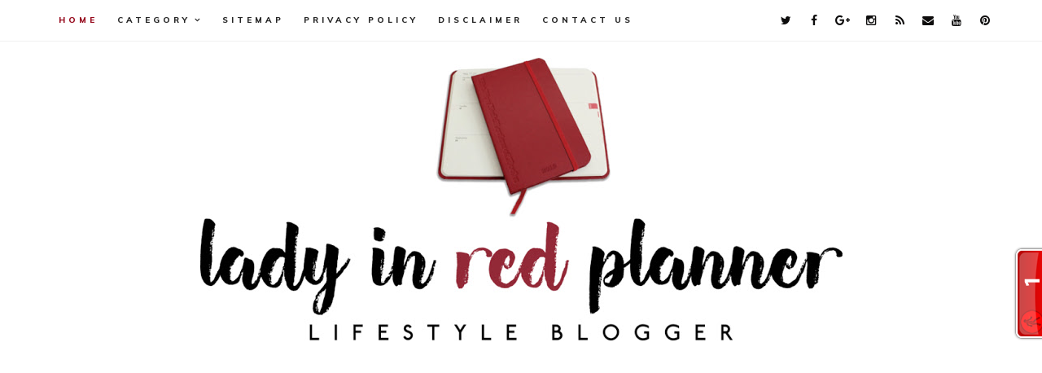

--- FILE ---
content_type: text/html; charset=UTF-8
request_url: https://ladyinredplanner.blogspot.com/b/stats?style=BLACK_TRANSPARENT&timeRange=ALL_TIME&token=APq4FmASVwVLmJ14rdybDuVmspDzAm9v0i08pfK8Z6s6o3qy48giqlqJFLThlBYbQ3laCjt5icq-8_ffYIfyWr_nWy2FSHZiHA
body_size: -36
content:
{"total":1141178,"sparklineOptions":{"backgroundColor":{"fillOpacity":0.1,"fill":"#000000"},"series":[{"areaOpacity":0.3,"color":"#202020"}]},"sparklineData":[[0,23],[1,27],[2,20],[3,6],[4,11],[5,21],[6,13],[7,17],[8,26],[9,12],[10,11],[11,27],[12,22],[13,26],[14,31],[15,40],[16,49],[17,65],[18,40],[19,38],[20,37],[21,27],[22,23],[23,32],[24,23],[25,45],[26,31],[27,23],[28,99],[29,59]],"nextTickMs":156521}

--- FILE ---
content_type: text/html; charset=utf-8
request_url: https://www.google.com/recaptcha/api2/aframe
body_size: 268
content:
<!DOCTYPE HTML><html><head><meta http-equiv="content-type" content="text/html; charset=UTF-8"></head><body><script nonce="BY143XQvBvBoLmulIlyOjA">/** Anti-fraud and anti-abuse applications only. See google.com/recaptcha */ try{var clients={'sodar':'https://pagead2.googlesyndication.com/pagead/sodar?'};window.addEventListener("message",function(a){try{if(a.source===window.parent){var b=JSON.parse(a.data);var c=clients[b['id']];if(c){var d=document.createElement('img');d.src=c+b['params']+'&rc='+(localStorage.getItem("rc::a")?sessionStorage.getItem("rc::b"):"");window.document.body.appendChild(d);sessionStorage.setItem("rc::e",parseInt(sessionStorage.getItem("rc::e")||0)+1);localStorage.setItem("rc::h",'1762026765801');}}}catch(b){}});window.parent.postMessage("_grecaptcha_ready", "*");}catch(b){}</script></body></html>

--- FILE ---
content_type: application/javascript
request_url: https://livetrafficfeed.com/static/v5/jquery.js?ranid=dFI2wR0RbVRLifUt0oFg32Edlw6IZOLbHNdoHpgOpeDgBKa2uP&cookie_id=&link=https%3A%2F%2Fladyinredplanner.blogspot.com%2F2020%2F09%2F&clientwidth=1280&clientheight=720&num=7&title=September%202020%20-%20Lady%20in%20Red%20Planner&referrer=&timezone=Asia%2FKuala_Lumpur&root=0
body_size: 603
content:
var LTF_FEED_dFI2wR0RbVRLifUt0oFg32Edlw6IZOLbHNdoHpgOpeDgBKa2uP = {"a":0,"b":1762026763,"c":0,"d":0,"e":1,"f":0,"g":3,"h":0,"i":"javascript:void(0);","j":0,"k":"US","l":[{"id":1171531307,"a":"https:\/\/ladyinredplanner.blogspot.com\/2018\/01\/its-really-confusing.html","b":"IT IS REALLY CONFUSING!!! - Lady in Red Planner","c":"Singapore","d":"sg","e":"CH","f":"browser","g":"LIN","h":"1762024277"},{"id":1171527985,"a":"https:\/\/ladyinredplanner.blogspot.com\/2018\/01\/its-really-confusing.html","b":"IT IS REALLY CONFUSING!!! - Lady in Red Planner","c":"Singapore","d":"sg","e":"CH","f":"browser","g":"WIN","h":"1762023730"},{"id":1171527227,"a":"https:\/\/ladyinredplanner.blogspot.com\/2020\/10\/","b":"October 2020 - Lady in Red Planner","c":"Betim","d":"br","e":"CH","f":"browser","g":"WIN","h":"1762023599"},{"id":1171509831,"a":"https:\/\/ladyinredplanner.blogspot.com\/2018\/01\/homemade-caramel-popcorn-recipe.html","b":"HOMEMADE CARAMEL POPCORN - Lady in Red Planner","c":"Singapore","d":"sg","e":"CH","f":"browser","g":"LIN","h":"1762021149"},{"id":1171509757,"a":"https:\/\/ladyinredplanner.blogspot.com\/2018\/01\/its-really-confusing.html","b":"IT IS REALLY CONFUSING!!! - Lady in Red Planner","c":"North bergen","d":"us","e":"CH","f":"browser","g":"WIN","h":"1762021142"},{"id":1171509754,"a":"https:\/\/ladyinredplanner.blogspot.com\/2018\/01\/its-really-confusing.html","b":"IT IS REALLY CONFUSING!!! - Lady in Red Planner","c":"Singapore","d":"sg","e":"CH","f":"browser","g":"WIN","h":"1762021142"},{"id":1171504078,"a":"https:\/\/ladyinredplanner.blogspot.com\/2018\/01\/menjelang-sesi-persekolahan-tahun-2018.html","b":"MENJELANG SESI PERSEKOLAHAN TAHUN 2018 - Lady in R","c":"Singapore","d":"sg","e":"CH","f":"browser","g":"WIN","h":"1762020425"}],"m":0,"o":6000,"p":"4c15f31edcce15abb9e1d5568642cc74"};

--- FILE ---
content_type: application/javascript
request_url: https://t.dtscout.com/pv/?_a=v&_h=ladyinredplanner.blogspot.com&_ss=5hguyfaj8x&_pv=1&_ls=0&_u1=1&_u3=1&_cc=us&_pl=d&_cbid=68jc&_cb=_dtspv.c
body_size: -284
content:
try{_dtspv.c({"b":"chrome@131"},'68jc');}catch(e){}

--- FILE ---
content_type: text/javascript;charset=UTF-8
request_url: https://whos.amung.us/pingjs/?k=nzrd6njkor&t=September%202020%20-%20Lady%20in%20Red%20Planner&c=t&x=https%3A%2F%2Fladyinredplanner.blogspot.com%2F2020%2F09%2F&y=&a=0&d=5.75&v=27&r=7646
body_size: -49
content:
WAU_r_t('1','nzrd6njkor',0);

--- FILE ---
content_type: text/javascript; charset=UTF-8
request_url: https://ladyinredplanner.blogspot.com/feeds/posts/summary?max-results=1&alt=json-in-script&callback=hitungtotaldata
body_size: 2388
content:
// API callback
hitungtotaldata({"version":"1.0","encoding":"UTF-8","feed":{"xmlns":"http://www.w3.org/2005/Atom","xmlns$openSearch":"http://a9.com/-/spec/opensearchrss/1.0/","xmlns$blogger":"http://schemas.google.com/blogger/2008","xmlns$georss":"http://www.georss.org/georss","xmlns$gd":"http://schemas.google.com/g/2005","xmlns$thr":"http://purl.org/syndication/thread/1.0","id":{"$t":"tag:blogger.com,1999:blog-5763296965723404378"},"updated":{"$t":"2025-10-31T09:33:24.941+08:00"},"category":[{"term":"Segmen \u0026 Giveaway"},{"term":"Event"},{"term":"Review"},{"term":"Information"},{"term":"Lifestyle"},{"term":"Hobby"},{"term":"Food Review"},{"term":"Islamic"},{"term":"Recipes"},{"term":"Emosi"},{"term":"Blogging"},{"term":"Hari Raya Aidilfitri"},{"term":"Law"},{"term":"Gardening"},{"term":"Quotes"},{"term":"Shopping"},{"term":"Home Decor"},{"term":"featured"},{"term":"Informasi"},{"term":"Jokes"},{"term":"Resepi"},{"term":"Fashion"},{"term":"Ramadhan"},{"term":"Planner"},{"term":"Restaurant Review"},{"term":"Product Review"},{"term":"Vacation"},{"term":"Family"},{"term":"Happy Birthday"},{"term":"#ganglunch"},{"term":"Ikea"},{"term":"Travel"},{"term":"Weekend getaway"},{"term":"Beauty"},{"term":"Career"},{"term":"Lazada"},{"term":"Postcards"},{"term":"Postcrossing"},{"term":"Shopping Haul"},{"term":"Al-Fatihah"},{"term":"Covid-19"},{"term":"Food"},{"term":"Tips Kewangan"},{"term":"Cats"},{"term":"My cats"},{"term":"#selfreminder"},{"term":"Cameron Highlands"},{"term":"Eating Out"},{"term":"Financial Plan"},{"term":"Financial Planning"},{"term":"Google Adsense"},{"term":"Kerjaya"},{"term":"Memory"},{"term":"Music"},{"term":"Public Mutual"},{"term":"Selamat Hari Raya Aidilfitri"},{"term":"ShopBack"},{"term":"Weekend"},{"term":"Banking"},{"term":"Chloe and Fluffy"},{"term":"Daily Routine"},{"term":"Facebook"},{"term":"General Election"},{"term":"Hari Kebangsaan"},{"term":"Hari Kemerdekaan"},{"term":"Hari Raya Aidiladha"},{"term":"Kad Hari Raya"},{"term":"Motivation"},{"term":"Movie"},{"term":"New Year Resolution"},{"term":"Port Dickson"},{"term":"S2FC - Grassroot Football Academy"},{"term":"Salam Jumaat"},{"term":"Selamat Berpuasa"},{"term":"Selamat Hari Merdeka"},{"term":"Social Media"},{"term":"#MeTime"},{"term":"Anjung Meranti Beauty Spa"},{"term":"Auntie Anne's"},{"term":"Avillion Cameron Highlands"},{"term":"Bandar Maharani"},{"term":"Bandar Sri Sendayan"},{"term":"Big Bad Wolf"},{"term":"Biskut Raya"},{"term":"Biskut Tunjuk"},{"term":"Book Review"},{"term":"Book fair"},{"term":"Burger King"},{"term":"Cactus Point"},{"term":"Coco"},{"term":"Cyberjaya"},{"term":"DIY"},{"term":"Designer Handbags"},{"term":"Even"},{"term":"FamilyMart"},{"term":"Flight"},{"term":"GIGI Coffee"},{"term":"Grab"},{"term":"Happy Father's Day"},{"term":"Happy Women's Day"},{"term":"Hasrul Hassan"},{"term":"Indoor Plants"},{"term":"Interview"},{"term":"Jalan Jalan Japan"},{"term":"Kisah \u0026 Lagu"},{"term":"Kisah Seram"},{"term":"Kopi Sedap Harga Marhaen"},{"term":"Kuala Terengganu"},{"term":"Lazada Blogger Contest"},{"term":"Makeup Haul"},{"term":"Monthly Recap"},{"term":"More"},{"term":"Muar"},{"term":"Mystery"},{"term":"OTHERS"},{"term":"Pameran Buku"},{"term":"Pelaburan"},{"term":"Penang"},{"term":"Pilihan Raya Umum"},{"term":"Pixajoy"},{"term":"Resepi Kimchi"},{"term":"Restoran La Rizz Bangi"},{"term":"Rumah baru sub-sale"},{"term":"Scented Candle"},{"term":"School Holiday"},{"term":"Selamat Hari Malaysia"},{"term":"Selamat Hari Raya Aidiladha"},{"term":"Sesi Persekolahan"},{"term":"Shangri-La Golden Sands Resort Penang"},{"term":"Shopee"},{"term":"Side Income"},{"term":"Strada Coffee"},{"term":"Sungei Palas BOH Tea Centre"},{"term":"Telekom Malaysia"},{"term":"The Big Bad Wolf"},{"term":"Tips"},{"term":"Wardah Cosmetics"},{"term":"Watsons"},{"term":"Women's accessories"},{"term":"Work From Home"},{"term":"ZALORA"},{"term":"doploscents"},{"term":"ezbuy"},{"term":"ke"},{"term":"unifi plan"}],"title":{"type":"text","$t":"Lady in Red Planner"},"subtitle":{"type":"html","$t":"Capturing what everyday life brings.."},"link":[{"rel":"http://schemas.google.com/g/2005#feed","type":"application/atom+xml","href":"https:\/\/ladyinredplanner.blogspot.com\/feeds\/posts\/summary"},{"rel":"self","type":"application/atom+xml","href":"https:\/\/www.blogger.com\/feeds\/5763296965723404378\/posts\/summary?alt=json-in-script\u0026max-results=1"},{"rel":"alternate","type":"text/html","href":"https:\/\/ladyinredplanner.blogspot.com\/"},{"rel":"hub","href":"http://pubsubhubbub.appspot.com/"},{"rel":"next","type":"application/atom+xml","href":"https:\/\/www.blogger.com\/feeds\/5763296965723404378\/posts\/summary?alt=json-in-script\u0026start-index=2\u0026max-results=1"}],"author":[{"name":{"$t":"I am LZ"},"uri":{"$t":"http:\/\/www.blogger.com\/profile\/11846330656606136333"},"email":{"$t":"noreply@blogger.com"},"gd$image":{"rel":"http://schemas.google.com/g/2005#thumbnail","width":"30","height":"32","src":"\/\/blogger.googleusercontent.com\/img\/b\/R29vZ2xl\/AVvXsEgvmsl_Y_OBJuCuyhQ0C_X92brQB8np4q4wUZXopVjBdMMfyx5GpAqk3ecPNalx-mzEIc-7mvwLTwTX5SBz-WWE6JRfZEdAwGrGztN-ZIsUKHCVFA1e1bFdTq3Myzxahw\/s105\/CYMERA_20171008_230512.jpg"}}],"generator":{"version":"7.00","uri":"http://www.blogger.com","$t":"Blogger"},"openSearch$totalResults":{"$t":"537"},"openSearch$startIndex":{"$t":"1"},"openSearch$itemsPerPage":{"$t":"1"},"entry":[{"id":{"$t":"tag:blogger.com,1999:blog-5763296965723404378.post-3907800965210529847"},"published":{"$t":"2025-07-28T22:12:00.005+08:00"},"updated":{"$t":"2025-07-28T22:21:40.665+08:00"},"category":[{"scheme":"http://www.blogger.com/atom/ns#","term":"Home Decor"}],"title":{"type":"text","$t":"Bagaimana Tukang Rumah Boleh Membantu Naik Taraf Rumah Anda"},"summary":{"type":"text","$t":"\nAssalamualaikum dan salam sejahtera semua!Siapa di antara pembaca bercadang untuk\u0026nbsp;transform kediaman versi upgrade tapi tak nak pening kepala? Hari ni saya ingin kongsikan peranan tukang rumah profesional dalam menjadikan impian renovasi kediaman anda satu realiti dengan cara yang mudah dan tersusun.Pasang Water HaterTukang rumah boleh membantu anda\u0026nbsp;pasang water heater baru dengan "},"link":[{"rel":"replies","type":"application/atom+xml","href":"https:\/\/ladyinredplanner.blogspot.com\/feeds\/3907800965210529847\/comments\/default","title":"Post Comments"},{"rel":"replies","type":"text/html","href":"https:\/\/ladyinredplanner.blogspot.com\/2025\/07\/bagaimana-tukang-rumah-boleh-membantu-naik-taraf-rumah-anda.html#comment-form","title":"4 Comments"},{"rel":"edit","type":"application/atom+xml","href":"https:\/\/www.blogger.com\/feeds\/5763296965723404378\/posts\/default\/3907800965210529847"},{"rel":"self","type":"application/atom+xml","href":"https:\/\/www.blogger.com\/feeds\/5763296965723404378\/posts\/default\/3907800965210529847"},{"rel":"alternate","type":"text/html","href":"https:\/\/ladyinredplanner.blogspot.com\/2025\/07\/bagaimana-tukang-rumah-boleh-membantu-naik-taraf-rumah-anda.html","title":"Bagaimana Tukang Rumah Boleh Membantu Naik Taraf Rumah Anda"}],"author":[{"name":{"$t":"I am LZ"},"uri":{"$t":"http:\/\/www.blogger.com\/profile\/11846330656606136333"},"email":{"$t":"noreply@blogger.com"},"gd$image":{"rel":"http://schemas.google.com/g/2005#thumbnail","width":"30","height":"32","src":"\/\/blogger.googleusercontent.com\/img\/b\/R29vZ2xl\/AVvXsEgvmsl_Y_OBJuCuyhQ0C_X92brQB8np4q4wUZXopVjBdMMfyx5GpAqk3ecPNalx-mzEIc-7mvwLTwTX5SBz-WWE6JRfZEdAwGrGztN-ZIsUKHCVFA1e1bFdTq3Myzxahw\/s105\/CYMERA_20171008_230512.jpg"}}],"media$thumbnail":{"xmlns$media":"http://search.yahoo.com/mrss/","url":"https:\/\/blogger.googleusercontent.com\/img\/b\/R29vZ2xl\/AVvXsEgVxcx4ftLJI1sLcs9Q3KW1ZRb8I3AvROis86u6zV8nFMbmqg72G5gkoO7nNq-Jiqk_XgnYYpw0ZzyL6-c0H3kJBYSvBUrbvY8XFPZ0po6ehcBZJ9Zcwqxn8gI1C_nQtYJY8JCZi1WUy854A7ymf_YY_TnWYIee6L2vgvIeEarCfzhXzpsiDWMb5LF1FwOu\/s72-c\/pasang-grill-rumah-klang.png","height":"72","width":"72"},"thr$total":{"$t":"4"}}]}});

--- FILE ---
content_type: text/javascript; charset=UTF-8
request_url: https://ladyinredplanner.blogspot.com/feeds/comments/default?alt=json&callback=helploggercomments&max-results=5
body_size: 2138
content:
// API callback
helploggercomments({"version":"1.0","encoding":"UTF-8","feed":{"xmlns":"http://www.w3.org/2005/Atom","xmlns$openSearch":"http://a9.com/-/spec/opensearchrss/1.0/","xmlns$gd":"http://schemas.google.com/g/2005","id":{"$t":"tag:blogger.com,1999:blog-5763296965723404378.comments"},"updated":{"$t":"2025-10-02T07:46:18.609+08:00"},"title":{"type":"text","$t":"Lady in Red Planner"},"link":[{"rel":"http://schemas.google.com/g/2005#feed","type":"application/atom+xml","href":"https:\/\/ladyinredplanner.blogspot.com\/feeds\/comments\/default"},{"rel":"self","type":"application/atom+xml","href":"https:\/\/www.blogger.com\/feeds\/5763296965723404378\/comments\/default?alt=json\u0026max-results=5"},{"rel":"alternate","type":"text/html","href":"http:\/\/ladyinredplanner.blogspot.com\/"},{"rel":"hub","href":"http://pubsubhubbub.appspot.com/"},{"rel":"next","type":"application/atom+xml","href":"https:\/\/www.blogger.com\/feeds\/5763296965723404378\/comments\/default?alt=json\u0026start-index=6\u0026max-results=5"}],"author":[{"name":{"$t":"I am LZ"},"uri":{"$t":"http:\/\/www.blogger.com\/profile\/11846330656606136333"},"email":{"$t":"noreply@blogger.com"},"gd$image":{"rel":"http://schemas.google.com/g/2005#thumbnail","width":"30","height":"32","src":"\/\/blogger.googleusercontent.com\/img\/b\/R29vZ2xl\/AVvXsEgvmsl_Y_OBJuCuyhQ0C_X92brQB8np4q4wUZXopVjBdMMfyx5GpAqk3ecPNalx-mzEIc-7mvwLTwTX5SBz-WWE6JRfZEdAwGrGztN-ZIsUKHCVFA1e1bFdTq3Myzxahw\/s105\/CYMERA_20171008_230512.jpg"}}],"generator":{"version":"7.00","uri":"http://www.blogger.com","$t":"Blogger"},"openSearch$totalResults":{"$t":"11029"},"openSearch$startIndex":{"$t":"1"},"openSearch$itemsPerPage":{"$t":"5"},"entry":[{"id":{"$t":"tag:blogger.com,1999:blog-5763296965723404378.post-962985669620832759"},"published":{"$t":"2025-10-02T07:46:18.609+08:00"},"updated":{"$t":"2025-10-02T07:46:18.609+08:00"},"title":{"type":"text","$t":"Haha, baru je bulan lepas wak tertinggal beg silan..."},"content":{"type":"html","$t":"Haha, baru je bulan lepas wak tertinggal beg silang kat taman hobbit nih sbb gara2 nk bergambar Sgt.. huhu "},"link":[{"rel":"edit","type":"application/atom+xml","href":"https:\/\/www.blogger.com\/feeds\/5763296965723404378\/5199709122218906322\/comments\/default\/962985669620832759"},{"rel":"self","type":"application/atom+xml","href":"https:\/\/www.blogger.com\/feeds\/5763296965723404378\/5199709122218906322\/comments\/default\/962985669620832759"},{"rel":"alternate","type":"text/html","href":"https:\/\/ladyinredplanner.blogspot.com\/2025\/06\/baru-ku-tahu-ada-taman-hobbit-di-putrajaya.html?showComment=1759362378609#c962985669620832759","title":""}],"author":[{"name":{"$t":"Wak Lat"},"uri":{"$t":"https:\/\/www.blogger.com\/profile\/01542662496308208059"},"email":{"$t":"noreply@blogger.com"},"gd$image":{"rel":"http://schemas.google.com/g/2005#thumbnail","width":"32","height":"21","src":"\/\/blogger.googleusercontent.com\/img\/b\/R29vZ2xl\/AVvXsEj2zCSYMz747g6G-spQk_Ag8IMKIrjw5iICFabUFGzPqS4_0HequjhyQCdDcUS-OwEqxokWsqysReRL8e2RTwbxumr3wvv1o1QOQRycr7-FBFztXdDHoi0IgGK5fp3Esg\/s150\/micro+photography+of+flies-785976.jpg"}}],"thr$in-reply-to":{"xmlns$thr":"http://purl.org/syndication/thread/1.0","href":"https:\/\/ladyinredplanner.blogspot.com\/2025\/06\/baru-ku-tahu-ada-taman-hobbit-di-putrajaya.html","ref":"tag:blogger.com,1999:blog-5763296965723404378.post-5199709122218906322","source":"http://www.blogger.com/feeds/5763296965723404378/posts/default/5199709122218906322","type":"text/html"},"gd$extendedProperty":[{"name":"blogger.itemClass","value":"pid-2099171470"},{"name":"blogger.displayTime","value":"October 02, 2025 7:46 am"}]},{"id":{"$t":"tag:blogger.com,1999:blog-5763296965723404378.post-7772751763974678542"},"published":{"$t":"2025-08-24T11:29:06.848+08:00"},"updated":{"$t":"2025-08-24T11:29:06.848+08:00"},"title":{"type":"text","$t":"Waaa menarik sungguh ini... pokok pokok yang sesua..."},"content":{"type":"html","$t":"Waaa menarik sungguh ini... pokok pokok yang sesuai untuk indoor... boleh la melihat lihat jika ada yg berkenan di hati nanti.. ;D"},"link":[{"rel":"edit","type":"application/atom+xml","href":"https:\/\/www.blogger.com\/feeds\/5763296965723404378\/8707731841324341657\/comments\/default\/7772751763974678542"},{"rel":"self","type":"application/atom+xml","href":"https:\/\/www.blogger.com\/feeds\/5763296965723404378\/8707731841324341657\/comments\/default\/7772751763974678542"},{"rel":"alternate","type":"text/html","href":"https:\/\/ladyinredplanner.blogspot.com\/2025\/04\/plntco-cyberjaya-birthday-plant-pilihan-hati.html?showComment=1756006146848#c7772751763974678542","title":""}],"author":[{"name":{"$t":"Time Traveller"},"uri":{"$t":"https:\/\/www.blogger.com\/profile\/04082061463717622874"},"email":{"$t":"noreply@blogger.com"},"gd$image":{"rel":"http://schemas.google.com/g/2005#thumbnail","width":"24","height":"32","src":"\/\/blogger.googleusercontent.com\/img\/b\/R29vZ2xl\/AVvXsEitzArV2jcJRga-LwZhSbNNkrzklTDqlS1XSG_D7Ya1AVPmaSl4Cik3fTIjvO1sxEj0UA9xapB4GKVPl-hjBL3uLNQZwvDWEDdY-VBdiGJDk2se2YiYH_HaJ9bv3wb9aQ\/s113\/*"}}],"thr$in-reply-to":{"xmlns$thr":"http://purl.org/syndication/thread/1.0","href":"https:\/\/ladyinredplanner.blogspot.com\/2025\/04\/plntco-cyberjaya-birthday-plant-pilihan-hati.html","ref":"tag:blogger.com,1999:blog-5763296965723404378.post-8707731841324341657","source":"http://www.blogger.com/feeds/5763296965723404378/posts/default/8707731841324341657","type":"text/html"},"gd$extendedProperty":[{"name":"blogger.itemClass","value":"pid-1591220487"},{"name":"blogger.displayTime","value":"August 24, 2025 11:29 am"}]},{"id":{"$t":"tag:blogger.com,1999:blog-5763296965723404378.post-1001002032801926095"},"published":{"$t":"2025-08-24T11:27:36.300+08:00"},"updated":{"$t":"2025-08-24T11:27:36.300+08:00"},"title":{"type":"text","$t":"Orang yang baik hati itu masih wujud di zaman skrn..."},"content":{"type":"html","$t":"Orang yang baik hati itu masih wujud di zaman skrng.. Dan sanggup pula utk hantar ke pejabat.. smoga dimurahkan rezeki insan yang baik itu.. amin :D"},"link":[{"rel":"edit","type":"application/atom+xml","href":"https:\/\/www.blogger.com\/feeds\/5763296965723404378\/958995725285029281\/comments\/default\/1001002032801926095"},{"rel":"self","type":"application/atom+xml","href":"https:\/\/www.blogger.com\/feeds\/5763296965723404378\/958995725285029281\/comments\/default\/1001002032801926095"},{"rel":"alternate","type":"text/html","href":"https:\/\/ladyinredplanner.blogspot.com\/2025\/05\/hilang-landyard-di-ktm-komuter-seremban.html?showComment=1756006056300#c1001002032801926095","title":""}],"author":[{"name":{"$t":"Time Traveller"},"uri":{"$t":"https:\/\/www.blogger.com\/profile\/04082061463717622874"},"email":{"$t":"noreply@blogger.com"},"gd$image":{"rel":"http://schemas.google.com/g/2005#thumbnail","width":"24","height":"32","src":"\/\/blogger.googleusercontent.com\/img\/b\/R29vZ2xl\/AVvXsEitzArV2jcJRga-LwZhSbNNkrzklTDqlS1XSG_D7Ya1AVPmaSl4Cik3fTIjvO1sxEj0UA9xapB4GKVPl-hjBL3uLNQZwvDWEDdY-VBdiGJDk2se2YiYH_HaJ9bv3wb9aQ\/s113\/*"}}],"thr$in-reply-to":{"xmlns$thr":"http://purl.org/syndication/thread/1.0","href":"https:\/\/ladyinredplanner.blogspot.com\/2025\/05\/hilang-landyard-di-ktm-komuter-seremban.html","ref":"tag:blogger.com,1999:blog-5763296965723404378.post-958995725285029281","source":"http://www.blogger.com/feeds/5763296965723404378/posts/default/958995725285029281","type":"text/html"},"gd$extendedProperty":[{"name":"blogger.itemClass","value":"pid-1591220487"},{"name":"blogger.displayTime","value":"August 24, 2025 11:27 am"}]},{"id":{"$t":"tag:blogger.com,1999:blog-5763296965723404378.post-6723964023499640404"},"published":{"$t":"2025-08-24T11:24:08.988+08:00"},"updated":{"$t":"2025-08-24T11:24:08.988+08:00"},"title":{"type":"text","$t":"Boleh la bawa anak-anak ke sini bergambar dgn satu..."},"content":{"type":"html","$t":"Boleh la bawa anak-anak ke sini bergambar dgn satu stu rumah Hobbit yang ada tu hihii.. :D"},"link":[{"rel":"edit","type":"application/atom+xml","href":"https:\/\/www.blogger.com\/feeds\/5763296965723404378\/5199709122218906322\/comments\/default\/6723964023499640404"},{"rel":"self","type":"application/atom+xml","href":"https:\/\/www.blogger.com\/feeds\/5763296965723404378\/5199709122218906322\/comments\/default\/6723964023499640404"},{"rel":"alternate","type":"text/html","href":"https:\/\/ladyinredplanner.blogspot.com\/2025\/06\/baru-ku-tahu-ada-taman-hobbit-di-putrajaya.html?showComment=1756005848988#c6723964023499640404","title":""}],"author":[{"name":{"$t":"Time Traveller"},"uri":{"$t":"https:\/\/www.blogger.com\/profile\/04082061463717622874"},"email":{"$t":"noreply@blogger.com"},"gd$image":{"rel":"http://schemas.google.com/g/2005#thumbnail","width":"24","height":"32","src":"\/\/blogger.googleusercontent.com\/img\/b\/R29vZ2xl\/AVvXsEitzArV2jcJRga-LwZhSbNNkrzklTDqlS1XSG_D7Ya1AVPmaSl4Cik3fTIjvO1sxEj0UA9xapB4GKVPl-hjBL3uLNQZwvDWEDdY-VBdiGJDk2se2YiYH_HaJ9bv3wb9aQ\/s113\/*"}}],"thr$in-reply-to":{"xmlns$thr":"http://purl.org/syndication/thread/1.0","href":"https:\/\/ladyinredplanner.blogspot.com\/2025\/06\/baru-ku-tahu-ada-taman-hobbit-di-putrajaya.html","ref":"tag:blogger.com,1999:blog-5763296965723404378.post-5199709122218906322","source":"http://www.blogger.com/feeds/5763296965723404378/posts/default/5199709122218906322","type":"text/html"},"gd$extendedProperty":[{"name":"blogger.itemClass","value":"pid-1591220487"},{"name":"blogger.displayTime","value":"August 24, 2025 11:24 am"}]},{"id":{"$t":"tag:blogger.com,1999:blog-5763296965723404378.post-5088865382213408001"},"published":{"$t":"2025-08-24T11:21:16.071+08:00"},"updated":{"$t":"2025-08-24T11:21:16.071+08:00"},"title":{"type":"text","$t":"Untuk sekarang memang mengidam nak pasang flooring..."},"content":{"type":"html","$t":"Untuk sekarang memang mengidam nak pasang flooring tu... tgh kumpul duit sbb harga nya tak friendly gitu hahahahaa.. tapi ada juga yg kata kalau ada anak kecil kat rumah ni jgn pasang dulu.. sbb selalu tumpah air nanti boleh rosak.. me is dlm dilema :D"},"link":[{"rel":"edit","type":"application/atom+xml","href":"https:\/\/www.blogger.com\/feeds\/5763296965723404378\/3907800965210529847\/comments\/default\/5088865382213408001"},{"rel":"self","type":"application/atom+xml","href":"https:\/\/www.blogger.com\/feeds\/5763296965723404378\/3907800965210529847\/comments\/default\/5088865382213408001"},{"rel":"alternate","type":"text/html","href":"https:\/\/ladyinredplanner.blogspot.com\/2025\/07\/bagaimana-tukang-rumah-boleh-membantu-naik-taraf-rumah-anda.html?showComment=1756005676071#c5088865382213408001","title":""}],"author":[{"name":{"$t":"Time Traveller"},"uri":{"$t":"https:\/\/www.blogger.com\/profile\/04082061463717622874"},"email":{"$t":"noreply@blogger.com"},"gd$image":{"rel":"http://schemas.google.com/g/2005#thumbnail","width":"24","height":"32","src":"\/\/blogger.googleusercontent.com\/img\/b\/R29vZ2xl\/AVvXsEitzArV2jcJRga-LwZhSbNNkrzklTDqlS1XSG_D7Ya1AVPmaSl4Cik3fTIjvO1sxEj0UA9xapB4GKVPl-hjBL3uLNQZwvDWEDdY-VBdiGJDk2se2YiYH_HaJ9bv3wb9aQ\/s113\/*"}}],"thr$in-reply-to":{"xmlns$thr":"http://purl.org/syndication/thread/1.0","href":"https:\/\/ladyinredplanner.blogspot.com\/2025\/07\/bagaimana-tukang-rumah-boleh-membantu-naik-taraf-rumah-anda.html","ref":"tag:blogger.com,1999:blog-5763296965723404378.post-3907800965210529847","source":"http://www.blogger.com/feeds/5763296965723404378/posts/default/3907800965210529847","type":"text/html"},"gd$extendedProperty":[{"name":"blogger.itemClass","value":"pid-1591220487"},{"name":"blogger.displayTime","value":"August 24, 2025 11:21 am"}]}]}});